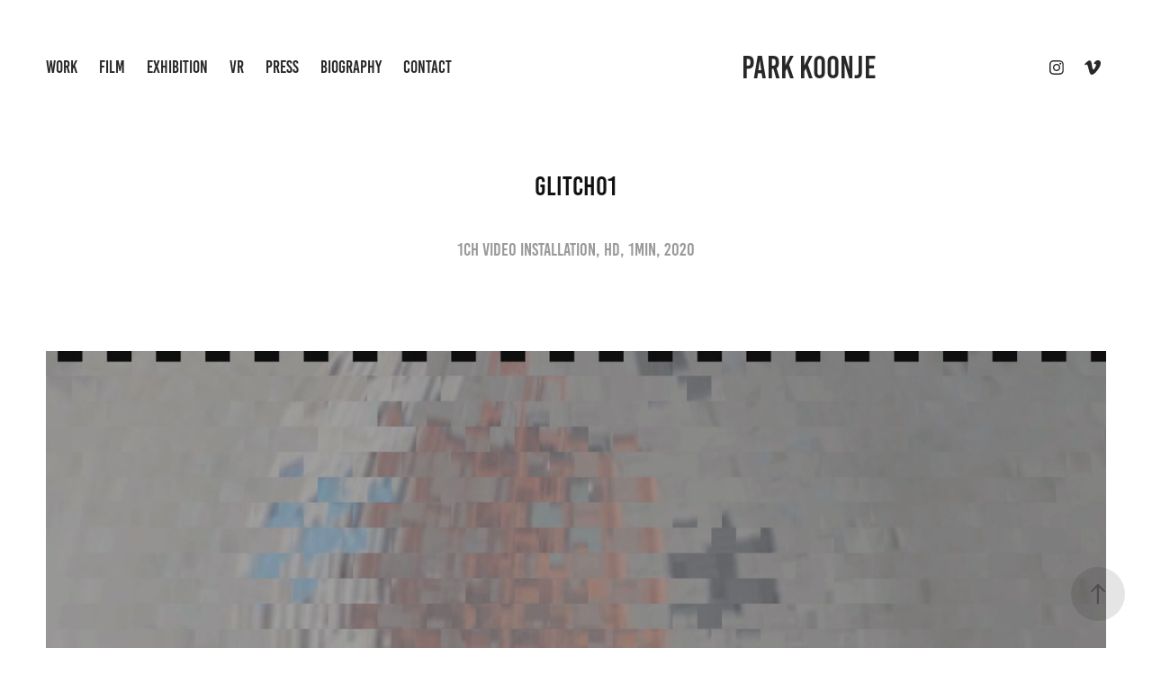

--- FILE ---
content_type: text/html; charset=utf-8
request_url: https://koonje.art/glitch01
body_size: 8551
content:
<!DOCTYPE HTML>
<html lang="en-US">
<head>
  <meta charset="UTF-8" />
  <meta name="viewport" content="width=device-width, initial-scale=1" />
      <meta name="keywords"  content="koonje,parkkoonje,koonjepark,docu,art,film,media art,park koonje,koonje park,박군제" />
      <meta name="description"  content="Movie, documentary, media art, VR, Film" />
      <meta name="twitter:card"  content="summary_large_image" />
      <meta name="twitter:site"  content="@AdobePortfolio" />
      <meta  property="og:title" content="박군제 Park Koonje - glitch01" />
      <meta  property="og:description" content="Movie, documentary, media art, VR, Film" />
      <meta  property="og:image" content="https://cdn.myportfolio.com/6305dedd-50f7-47c6-b120-5167a5f697b0/28e2cd45-4203-455d-9cca-00a6d76ff00a_car_16x9.jpg?h=028e24ded9cea321154bd928f7618729" />
      <link rel="icon" href="[data-uri]"  />
      <link rel="stylesheet" href="/dist/css/main.css" type="text/css" />
      <link rel="stylesheet" href="https://cdn.myportfolio.com/6305dedd-50f7-47c6-b120-5167a5f697b0/717829a48b5fad64747b7bf2f577ae731761107707.css?h=8752a2bf692947b501146cfc6d939f0d" type="text/css" />
    <link rel="canonical" href="https://koonje.art/glitch01" />
      <title>박군제 Park Koonje - glitch01</title>
    <script type="text/javascript" src="//use.typekit.net/ik/jH2lRDaCV84j8KAofxwUXgrhLOeKYET7_gRs5hYJR4bfec3JGLGmIKvDFQqawQFLjDm8ZQ6ojhbtwA9Uw2St52s85AbajRMDwDMawQ9hwejU5eBK5Qwt5gGMJ6scieonJ6sD-YTRH6qJyB9bMg6IJMJ7fbKgmsMMeMS6MKGHf4PqMyMgeMb6MTMg6O5Wl6j.js?cb=8dae7d4d979f383d5ca1dd118e49b6878a07c580" async onload="
    try {
      window.Typekit.load();
    } catch (e) {
      console.warn('Typekit not loaded.');
    }
    "></script>
</head>
  <body class="transition-enabled">  <div class='page-background-video page-background-video-with-panel'>
  </div>
  <div class="js-responsive-nav">
    <div class="responsive-nav has-social">
      <div class="close-responsive-click-area js-close-responsive-nav">
        <div class="close-responsive-button"></div>
      </div>
          <nav class="nav-container" data-hover-hint="nav" data-hover-hint-placement="bottom-start">
                <div class="gallery-title"><a href="/work" >Work</a></div>
                <div class="gallery-title"><a href="/work12" >Film</a></div>
                <div class="gallery-title"><a href="/exhibition" >exhibition</a></div>
                <div class="gallery-title"><a href="/vr" >VR</a></div>
      <div class="page-title">
        <a href="/press" >press</a>
      </div>
      <div class="page-title">
        <a href="/biography" >biography</a>
      </div>
      <div class="page-title">
        <a href="/contact" >Contact</a>
      </div>
          </nav>
        <div class="social pf-nav-social" data-context="theme.nav" data-hover-hint="navSocialIcons" data-hover-hint-placement="bottom-start">
          <ul>
                  <li>
                    <a href="https://www.instagram.com/parkkoonje/" target="_blank">
                      <svg version="1.1" id="Layer_1" xmlns="http://www.w3.org/2000/svg" xmlns:xlink="http://www.w3.org/1999/xlink" viewBox="0 0 30 24" style="enable-background:new 0 0 30 24;" xml:space="preserve" class="icon">
                      <g>
                        <path d="M15,5.4c2.1,0,2.4,0,3.2,0c0.8,0,1.2,0.2,1.5,0.3c0.4,0.1,0.6,0.3,0.9,0.6c0.3,0.3,0.5,0.5,0.6,0.9
                          c0.1,0.3,0.2,0.7,0.3,1.5c0,0.8,0,1.1,0,3.2s0,2.4,0,3.2c0,0.8-0.2,1.2-0.3,1.5c-0.1,0.4-0.3,0.6-0.6,0.9c-0.3,0.3-0.5,0.5-0.9,0.6
                          c-0.3,0.1-0.7,0.2-1.5,0.3c-0.8,0-1.1,0-3.2,0s-2.4,0-3.2,0c-0.8,0-1.2-0.2-1.5-0.3c-0.4-0.1-0.6-0.3-0.9-0.6
                          c-0.3-0.3-0.5-0.5-0.6-0.9c-0.1-0.3-0.2-0.7-0.3-1.5c0-0.8,0-1.1,0-3.2s0-2.4,0-3.2c0-0.8,0.2-1.2,0.3-1.5c0.1-0.4,0.3-0.6,0.6-0.9
                          c0.3-0.3,0.5-0.5,0.9-0.6c0.3-0.1,0.7-0.2,1.5-0.3C12.6,5.4,12.9,5.4,15,5.4 M15,4c-2.2,0-2.4,0-3.3,0c-0.9,0-1.4,0.2-1.9,0.4
                          c-0.5,0.2-1,0.5-1.4,0.9C7.9,5.8,7.6,6.2,7.4,6.8C7.2,7.3,7.1,7.9,7,8.7C7,9.6,7,9.8,7,12s0,2.4,0,3.3c0,0.9,0.2,1.4,0.4,1.9
                          c0.2,0.5,0.5,1,0.9,1.4c0.4,0.4,0.9,0.7,1.4,0.9c0.5,0.2,1.1,0.3,1.9,0.4c0.9,0,1.1,0,3.3,0s2.4,0,3.3,0c0.9,0,1.4-0.2,1.9-0.4
                          c0.5-0.2,1-0.5,1.4-0.9c0.4-0.4,0.7-0.9,0.9-1.4c0.2-0.5,0.3-1.1,0.4-1.9c0-0.9,0-1.1,0-3.3s0-2.4,0-3.3c0-0.9-0.2-1.4-0.4-1.9
                          c-0.2-0.5-0.5-1-0.9-1.4c-0.4-0.4-0.9-0.7-1.4-0.9c-0.5-0.2-1.1-0.3-1.9-0.4C17.4,4,17.2,4,15,4L15,4L15,4z"/>
                        <path d="M15,7.9c-2.3,0-4.1,1.8-4.1,4.1s1.8,4.1,4.1,4.1s4.1-1.8,4.1-4.1S17.3,7.9,15,7.9L15,7.9z M15,14.7c-1.5,0-2.7-1.2-2.7-2.7
                          c0-1.5,1.2-2.7,2.7-2.7s2.7,1.2,2.7,2.7C17.7,13.5,16.5,14.7,15,14.7L15,14.7z"/>
                        <path d="M20.2,7.7c0,0.5-0.4,1-1,1s-1-0.4-1-1s0.4-1,1-1S20.2,7.2,20.2,7.7L20.2,7.7z"/>
                      </g>
                      </svg>
                    </a>
                  </li>
                  <li>
                    <a href="https://vimeo.com/koonje" target="_blank">
                      <svg xmlns="http://www.w3.org/2000/svg" xmlns:xlink="http://www.w3.org/1999/xlink" version="1.1" id="Layer_1" viewBox="0 0 30 24" xml:space="preserve" class="icon"><path d="M23.99 7.7c-0.08 1.8-1.3 4.27-3.67 7.4c-2.45 3.27-4.52 4.9-6.21 4.9c-1.05 0-1.94-0.99-2.66-2.99 c-0.48-1.82-0.97-3.65-1.45-5.48C9.46 9.6 8.9 8.6 8.3 8.55c-0.13 0-0.61 0.29-1.41 0.87L6 8.3C6.89 7.5 7.8 6.7 8.6 5.9 c1.18-1.05 2.07-1.61 2.67-1.66c1.4-0.14 2.3 0.8 2.6 2.95c0.35 2.3 0.6 3.7 0.7 4.24c0.4 1.9 0.8 2.8 1.3 2.8 c0.38 0 0.94-0.61 1.7-1.84c0.75-1.22 1.16-2.16 1.21-2.79c0.11-1.06-0.3-1.59-1.21-1.59c-0.43 0-0.88 0.1-1.33 0.3 c0.88-2.98 2.58-4.43 5.07-4.34C23.23 4.1 24.1 5.3 24 7.7z"/></svg>
                    </a>
                  </li>
          </ul>
        </div>
    </div>
  </div>
    <header class="site-header js-site-header " data-context="theme.nav" data-hover-hint="nav" data-hover-hint-placement="top-start">
        <nav class="nav-container" data-hover-hint="nav" data-hover-hint-placement="bottom-start">
                <div class="gallery-title"><a href="/work" >Work</a></div>
                <div class="gallery-title"><a href="/work12" >Film</a></div>
                <div class="gallery-title"><a href="/exhibition" >exhibition</a></div>
                <div class="gallery-title"><a href="/vr" >VR</a></div>
      <div class="page-title">
        <a href="/press" >press</a>
      </div>
      <div class="page-title">
        <a href="/biography" >biography</a>
      </div>
      <div class="page-title">
        <a href="/contact" >Contact</a>
      </div>
        </nav>
        <div class="logo-wrap" data-context="theme.logo.header" data-hover-hint="logo" data-hover-hint-placement="bottom-start">
          <div class="logo e2e-site-logo-text logo-text  ">
              <a href="/work" class="preserve-whitespace">Park Koonje</a>

          </div>
        </div>
        <div class="social pf-nav-social" data-context="theme.nav" data-hover-hint="navSocialIcons" data-hover-hint-placement="bottom-start">
          <ul>
                  <li>
                    <a href="https://www.instagram.com/parkkoonje/" target="_blank">
                      <svg version="1.1" id="Layer_1" xmlns="http://www.w3.org/2000/svg" xmlns:xlink="http://www.w3.org/1999/xlink" viewBox="0 0 30 24" style="enable-background:new 0 0 30 24;" xml:space="preserve" class="icon">
                      <g>
                        <path d="M15,5.4c2.1,0,2.4,0,3.2,0c0.8,0,1.2,0.2,1.5,0.3c0.4,0.1,0.6,0.3,0.9,0.6c0.3,0.3,0.5,0.5,0.6,0.9
                          c0.1,0.3,0.2,0.7,0.3,1.5c0,0.8,0,1.1,0,3.2s0,2.4,0,3.2c0,0.8-0.2,1.2-0.3,1.5c-0.1,0.4-0.3,0.6-0.6,0.9c-0.3,0.3-0.5,0.5-0.9,0.6
                          c-0.3,0.1-0.7,0.2-1.5,0.3c-0.8,0-1.1,0-3.2,0s-2.4,0-3.2,0c-0.8,0-1.2-0.2-1.5-0.3c-0.4-0.1-0.6-0.3-0.9-0.6
                          c-0.3-0.3-0.5-0.5-0.6-0.9c-0.1-0.3-0.2-0.7-0.3-1.5c0-0.8,0-1.1,0-3.2s0-2.4,0-3.2c0-0.8,0.2-1.2,0.3-1.5c0.1-0.4,0.3-0.6,0.6-0.9
                          c0.3-0.3,0.5-0.5,0.9-0.6c0.3-0.1,0.7-0.2,1.5-0.3C12.6,5.4,12.9,5.4,15,5.4 M15,4c-2.2,0-2.4,0-3.3,0c-0.9,0-1.4,0.2-1.9,0.4
                          c-0.5,0.2-1,0.5-1.4,0.9C7.9,5.8,7.6,6.2,7.4,6.8C7.2,7.3,7.1,7.9,7,8.7C7,9.6,7,9.8,7,12s0,2.4,0,3.3c0,0.9,0.2,1.4,0.4,1.9
                          c0.2,0.5,0.5,1,0.9,1.4c0.4,0.4,0.9,0.7,1.4,0.9c0.5,0.2,1.1,0.3,1.9,0.4c0.9,0,1.1,0,3.3,0s2.4,0,3.3,0c0.9,0,1.4-0.2,1.9-0.4
                          c0.5-0.2,1-0.5,1.4-0.9c0.4-0.4,0.7-0.9,0.9-1.4c0.2-0.5,0.3-1.1,0.4-1.9c0-0.9,0-1.1,0-3.3s0-2.4,0-3.3c0-0.9-0.2-1.4-0.4-1.9
                          c-0.2-0.5-0.5-1-0.9-1.4c-0.4-0.4-0.9-0.7-1.4-0.9c-0.5-0.2-1.1-0.3-1.9-0.4C17.4,4,17.2,4,15,4L15,4L15,4z"/>
                        <path d="M15,7.9c-2.3,0-4.1,1.8-4.1,4.1s1.8,4.1,4.1,4.1s4.1-1.8,4.1-4.1S17.3,7.9,15,7.9L15,7.9z M15,14.7c-1.5,0-2.7-1.2-2.7-2.7
                          c0-1.5,1.2-2.7,2.7-2.7s2.7,1.2,2.7,2.7C17.7,13.5,16.5,14.7,15,14.7L15,14.7z"/>
                        <path d="M20.2,7.7c0,0.5-0.4,1-1,1s-1-0.4-1-1s0.4-1,1-1S20.2,7.2,20.2,7.7L20.2,7.7z"/>
                      </g>
                      </svg>
                    </a>
                  </li>
                  <li>
                    <a href="https://vimeo.com/koonje" target="_blank">
                      <svg xmlns="http://www.w3.org/2000/svg" xmlns:xlink="http://www.w3.org/1999/xlink" version="1.1" id="Layer_1" viewBox="0 0 30 24" xml:space="preserve" class="icon"><path d="M23.99 7.7c-0.08 1.8-1.3 4.27-3.67 7.4c-2.45 3.27-4.52 4.9-6.21 4.9c-1.05 0-1.94-0.99-2.66-2.99 c-0.48-1.82-0.97-3.65-1.45-5.48C9.46 9.6 8.9 8.6 8.3 8.55c-0.13 0-0.61 0.29-1.41 0.87L6 8.3C6.89 7.5 7.8 6.7 8.6 5.9 c1.18-1.05 2.07-1.61 2.67-1.66c1.4-0.14 2.3 0.8 2.6 2.95c0.35 2.3 0.6 3.7 0.7 4.24c0.4 1.9 0.8 2.8 1.3 2.8 c0.38 0 0.94-0.61 1.7-1.84c0.75-1.22 1.16-2.16 1.21-2.79c0.11-1.06-0.3-1.59-1.21-1.59c-0.43 0-0.88 0.1-1.33 0.3 c0.88-2.98 2.58-4.43 5.07-4.34C23.23 4.1 24.1 5.3 24 7.7z"/></svg>
                    </a>
                  </li>
          </ul>
        </div>
        <div class="hamburger-click-area js-hamburger">
          <div class="hamburger">
            <i></i>
            <i></i>
            <i></i>
          </div>
        </div>
    </header>
    <div class="header-placeholder"></div>
  <div class="site-wrap cfix js-site-wrap">
    <div class="site-container">
      <div class="site-content e2e-site-content">
        <main>
  <div class="page-container" data-context="page.page.container" data-hover-hint="pageContainer">
    <section class="page standard-modules">
        <header class="page-header content" data-context="pages" data-identity="id:p65e54109128b84077e4ba6b5ab03b4228443758ba2fb20dc913b5" data-hover-hint="pageHeader" data-hover-hint-id="p65e54109128b84077e4ba6b5ab03b4228443758ba2fb20dc913b5">
            <h1 class="title preserve-whitespace e2e-site-logo-text">glitch01</h1>
            <p class="description"></p>
            <div class="custom1 preserve-whitespace">1ch Video installation, hd, 1min, 2020</div>
        </header>
      <div class="page-content js-page-content" data-context="pages" data-identity="id:p65e54109128b84077e4ba6b5ab03b4228443758ba2fb20dc913b5">
        <div id="project-canvas" class="js-project-modules modules content">
          <div id="project-modules">
              
              <div class="project-module module image project-module-image js-js-project-module"  style="padding-top: px;
padding-bottom: px;
">

  

  
     <div class="js-lightbox" data-src="https://cdn.myportfolio.com/6305dedd-50f7-47c6-b120-5167a5f697b0/b535cb24-8c9c-41a5-9ca8-654811c8f97f.jpg?h=d14e000ed78c5e9f930765c6e47410bc">
           <img
             class="js-lazy e2e-site-project-module-image"
             src="[data-uri]"
             data-src="https://cdn.myportfolio.com/6305dedd-50f7-47c6-b120-5167a5f697b0/b535cb24-8c9c-41a5-9ca8-654811c8f97f_rw_1920.jpg?h=826cb736a12358062c278754947d9692"
             data-srcset="https://cdn.myportfolio.com/6305dedd-50f7-47c6-b120-5167a5f697b0/b535cb24-8c9c-41a5-9ca8-654811c8f97f_rw_600.jpg?h=9c4a6080ad885a3affa749a78b3394fb 600w,https://cdn.myportfolio.com/6305dedd-50f7-47c6-b120-5167a5f697b0/b535cb24-8c9c-41a5-9ca8-654811c8f97f_rw_1200.jpg?h=0922ae44abcb232425750de6b0d430da 1200w,https://cdn.myportfolio.com/6305dedd-50f7-47c6-b120-5167a5f697b0/b535cb24-8c9c-41a5-9ca8-654811c8f97f_rw_1920.jpg?h=826cb736a12358062c278754947d9692 1426w,"
             data-sizes="(max-width: 1426px) 100vw, 1426px"
             width="1426"
             height="0"
             style="padding-bottom: 56.17%; background: rgba(0, 0, 0, 0.03)"
             
           >
     </div>
  

</div>

              
              
              
              
              
              
              
              
          </div>
        </div>
      </div>
    </section>
          <section class="other-projects" data-context="page.page.other_pages" data-hover-hint="otherPages">
            <div class="title-wrapper">
              <div class="title-container">
                  <h3 class="other-projects-title preserve-whitespace">You may also like</h3>
              </div>
            </div>
            <div class="project-covers">
                  <a class="project-cover js-project-cover-touch hold-space" href="/assembly-is-the-reverse-of-disassembly" data-context="pages" data-identity="id:p6747de8746d79bbbda8cf4c2c128f2bfa8cf3e005d0655c717baa">
                    <div class="cover-content-container">
                      <div class="cover-image-wrap">
                        <div class="cover-image">
                            <div class="cover cover-normal">

            <img
              class="cover__img js-lazy"
              src="https://cdn.myportfolio.com/6305dedd-50f7-47c6-b120-5167a5f697b0/3b3bc58e-2fb8-4c19-8629-28193db8bbe5_carw_16x9x32.jpg?h=378d297e68f878242d2cfda5e27f71cd"
              data-src="https://cdn.myportfolio.com/6305dedd-50f7-47c6-b120-5167a5f697b0/3b3bc58e-2fb8-4c19-8629-28193db8bbe5_car_16x9.jpg?h=25b630d8d4d75cdbf0c7eae6335a932b"
              data-srcset="https://cdn.myportfolio.com/6305dedd-50f7-47c6-b120-5167a5f697b0/3b3bc58e-2fb8-4c19-8629-28193db8bbe5_carw_16x9x640.jpg?h=5d51bac73c9090ea969fd8512d826a8e 640w, https://cdn.myportfolio.com/6305dedd-50f7-47c6-b120-5167a5f697b0/3b3bc58e-2fb8-4c19-8629-28193db8bbe5_carw_16x9x1280.jpg?h=98cac54f5e7cced1dac685e500ccc257 1280w, https://cdn.myportfolio.com/6305dedd-50f7-47c6-b120-5167a5f697b0/3b3bc58e-2fb8-4c19-8629-28193db8bbe5_carw_16x9x1366.jpg?h=3eab7c20189effc35fadab5b4f72e67a 1366w, https://cdn.myportfolio.com/6305dedd-50f7-47c6-b120-5167a5f697b0/3b3bc58e-2fb8-4c19-8629-28193db8bbe5_carw_16x9x1920.jpg?h=436ad6591755f98d4f9c5500e453c187 1920w, https://cdn.myportfolio.com/6305dedd-50f7-47c6-b120-5167a5f697b0/3b3bc58e-2fb8-4c19-8629-28193db8bbe5_carw_16x9x2560.jpg?h=b9f5fc373674acfebcfe8780094340d0 2560w, https://cdn.myportfolio.com/6305dedd-50f7-47c6-b120-5167a5f697b0/3b3bc58e-2fb8-4c19-8629-28193db8bbe5_carw_16x9x5120.jpg?h=098b2d347ff71fd971721a8e4c3d5bf8 5120w"
              data-sizes="(max-width: 540px) 100vw, (max-width: 768px) 50vw, calc(1400px / 2)"
            >
                                      </div>
                        </div>
                      </div>
                      <div class="details-wrap">
                        <div class="details">
                          <div class="details-inner">
                              <div class="title preserve-whitespace">Assembly is the reverse of disassembly</div>
                              <div class="date">2024</div>
                          </div>
                        </div>
                      </div>
                    </div>
                  </a>
                  <a class="project-cover js-project-cover-touch hold-space" href="/bunshinsaba" data-context="pages" data-identity="id:p65e441fc12672e2fa7158227bd5b79e2b608feeb6185ac3464e07">
                    <div class="cover-content-container">
                      <div class="cover-image-wrap">
                        <div class="cover-image">
                            <div class="cover cover-normal">

            <img
              class="cover__img js-lazy"
              src="https://cdn.myportfolio.com/6305dedd-50f7-47c6-b120-5167a5f697b0/a6a69153-8a39-41fd-8068-a94e73f7107b_carw_16x9x32.jpg?h=5802f3015c9b81cce9af5550bc8f5a3c"
              data-src="https://cdn.myportfolio.com/6305dedd-50f7-47c6-b120-5167a5f697b0/a6a69153-8a39-41fd-8068-a94e73f7107b_car_16x9.jpg?h=c2067de743fb1b535bc9ac29b3ff6452"
              data-srcset="https://cdn.myportfolio.com/6305dedd-50f7-47c6-b120-5167a5f697b0/a6a69153-8a39-41fd-8068-a94e73f7107b_carw_16x9x640.jpg?h=5644cafc8a02eae1c8ec2a2aacabd794 640w, https://cdn.myportfolio.com/6305dedd-50f7-47c6-b120-5167a5f697b0/a6a69153-8a39-41fd-8068-a94e73f7107b_carw_16x9x1280.jpg?h=588d9f91a7abc73fcc6e1c90afa3d656 1280w, https://cdn.myportfolio.com/6305dedd-50f7-47c6-b120-5167a5f697b0/a6a69153-8a39-41fd-8068-a94e73f7107b_carw_16x9x1366.jpg?h=f52e6f88628182731c5823d06d7d87f5 1366w, https://cdn.myportfolio.com/6305dedd-50f7-47c6-b120-5167a5f697b0/a6a69153-8a39-41fd-8068-a94e73f7107b_carw_16x9x1920.jpg?h=5a3417f1be1c1fb66dc7a0f04e5d92f8 1920w, https://cdn.myportfolio.com/6305dedd-50f7-47c6-b120-5167a5f697b0/a6a69153-8a39-41fd-8068-a94e73f7107b_carw_16x9x2560.jpg?h=d69ca6ea0b47f5eaca5cd6c6204d8975 2560w, https://cdn.myportfolio.com/6305dedd-50f7-47c6-b120-5167a5f697b0/a6a69153-8a39-41fd-8068-a94e73f7107b_carw_16x9x5120.jpg?h=754b4cb3b7172c314da7509927647f6f 5120w"
              data-sizes="(max-width: 540px) 100vw, (max-width: 768px) 50vw, calc(1400px / 2)"
            >
                                      </div>
                        </div>
                      </div>
                      <div class="details-wrap">
                        <div class="details">
                          <div class="details-inner">
                              <div class="title preserve-whitespace">Some Bunshinsaba in Dot-Universe</div>
                              <div class="date">2024</div>
                          </div>
                        </div>
                      </div>
                    </div>
                  </a>
                  <a class="project-cover js-project-cover-touch hold-space" href="/the-path-of-recognition" data-context="pages" data-identity="id:p6747dd2ccbcff82eb5ef814e11991a5f0fe003d51f4603b2a9599">
                    <div class="cover-content-container">
                      <div class="cover-image-wrap">
                        <div class="cover-image">
                            <div class="cover cover-normal">

            <img
              class="cover__img js-lazy"
              src="https://cdn.myportfolio.com/6305dedd-50f7-47c6-b120-5167a5f697b0/56b59cb3-a428-4d27-bbde-a9265a014cd0_carw_16x9x32.jpg?h=4346f1fff9ed79fa3acefe4abd6ef926"
              data-src="https://cdn.myportfolio.com/6305dedd-50f7-47c6-b120-5167a5f697b0/56b59cb3-a428-4d27-bbde-a9265a014cd0_car_16x9.jpg?h=630fdda44e4c5a7b1490bf9aa734d6c9"
              data-srcset="https://cdn.myportfolio.com/6305dedd-50f7-47c6-b120-5167a5f697b0/56b59cb3-a428-4d27-bbde-a9265a014cd0_carw_16x9x640.jpg?h=ede64eecdcff4cd9a81881a1f32a4d05 640w, https://cdn.myportfolio.com/6305dedd-50f7-47c6-b120-5167a5f697b0/56b59cb3-a428-4d27-bbde-a9265a014cd0_carw_16x9x1280.jpg?h=a6106d8726b93da6dd4fbbc42e23f9be 1280w, https://cdn.myportfolio.com/6305dedd-50f7-47c6-b120-5167a5f697b0/56b59cb3-a428-4d27-bbde-a9265a014cd0_carw_16x9x1366.jpg?h=7b69e1d74bcae8ca2f0f4f68f777377d 1366w, https://cdn.myportfolio.com/6305dedd-50f7-47c6-b120-5167a5f697b0/56b59cb3-a428-4d27-bbde-a9265a014cd0_carw_16x9x1920.jpg?h=429a420ea7b2c0ac41fafbe78104fc7a 1920w, https://cdn.myportfolio.com/6305dedd-50f7-47c6-b120-5167a5f697b0/56b59cb3-a428-4d27-bbde-a9265a014cd0_carw_16x9x2560.jpg?h=747f74054dbf109c1949f38dda39c826 2560w, https://cdn.myportfolio.com/6305dedd-50f7-47c6-b120-5167a5f697b0/56b59cb3-a428-4d27-bbde-a9265a014cd0_carw_16x9x5120.jpg?h=727d40433f2e23fdcf877ffe46b726db 5120w"
              data-sizes="(max-width: 540px) 100vw, (max-width: 768px) 50vw, calc(1400px / 2)"
            >
                                      </div>
                        </div>
                      </div>
                      <div class="details-wrap">
                        <div class="details">
                          <div class="details-inner">
                              <div class="title preserve-whitespace">the path of recognition</div>
                              <div class="date">2024</div>
                          </div>
                        </div>
                      </div>
                    </div>
                  </a>
                  <a class="project-cover js-project-cover-touch hold-space" href="/cat-got-your-tongue-i" data-context="pages" data-identity="id:p6747d72606d91a522378505a40418134c894641975d5d89e65977">
                    <div class="cover-content-container">
                      <div class="cover-image-wrap">
                        <div class="cover-image">
                            <div class="cover cover-normal">

            <img
              class="cover__img js-lazy"
              src="https://cdn.myportfolio.com/6305dedd-50f7-47c6-b120-5167a5f697b0/725f3fb5-3735-4358-b1df-b32a6eaba178_carw_16x9x32.jpg?h=cc719442b70d133bac30d46713de0aa0"
              data-src="https://cdn.myportfolio.com/6305dedd-50f7-47c6-b120-5167a5f697b0/725f3fb5-3735-4358-b1df-b32a6eaba178_car_16x9.jpg?h=30238727b0fc9501145a5dd3b369cbc8"
              data-srcset="https://cdn.myportfolio.com/6305dedd-50f7-47c6-b120-5167a5f697b0/725f3fb5-3735-4358-b1df-b32a6eaba178_carw_16x9x640.jpg?h=4b8a309bc29f6e0d5ac21f7a379aeb5e 640w, https://cdn.myportfolio.com/6305dedd-50f7-47c6-b120-5167a5f697b0/725f3fb5-3735-4358-b1df-b32a6eaba178_carw_16x9x1280.jpg?h=00ed73ffc6ab7b8ddf3ed4df9a7322e7 1280w, https://cdn.myportfolio.com/6305dedd-50f7-47c6-b120-5167a5f697b0/725f3fb5-3735-4358-b1df-b32a6eaba178_carw_16x9x1366.jpg?h=e01b9f7322d89a0d2ef8243ebf9b185a 1366w, https://cdn.myportfolio.com/6305dedd-50f7-47c6-b120-5167a5f697b0/725f3fb5-3735-4358-b1df-b32a6eaba178_carw_16x9x1920.jpg?h=8f257c4cd516027862aec6a0b8dccd2a 1920w, https://cdn.myportfolio.com/6305dedd-50f7-47c6-b120-5167a5f697b0/725f3fb5-3735-4358-b1df-b32a6eaba178_carw_16x9x2560.jpg?h=de57d1ffcadfe0506f12aed07c4299cb 2560w, https://cdn.myportfolio.com/6305dedd-50f7-47c6-b120-5167a5f697b0/725f3fb5-3735-4358-b1df-b32a6eaba178_carw_16x9x5120.jpg?h=3773215d623b0898dafc2e593f5ccc48 5120w"
              data-sizes="(max-width: 540px) 100vw, (max-width: 768px) 50vw, calc(1400px / 2)"
            >
                                      </div>
                        </div>
                      </div>
                      <div class="details-wrap">
                        <div class="details">
                          <div class="details-inner">
                              <div class="title preserve-whitespace">Cat got your tongue I</div>
                              <div class="date">2024</div>
                          </div>
                        </div>
                      </div>
                    </div>
                  </a>
                  <a class="project-cover js-project-cover-touch hold-space" href="/glitch11" data-context="pages" data-identity="id:p65e54437e2c89ae648bce975402c3e420d721ebd862f8e97ac854">
                    <div class="cover-content-container">
                      <div class="cover-image-wrap">
                        <div class="cover-image">
                            <div class="cover cover-normal">

            <img
              class="cover__img js-lazy"
              src="https://cdn.myportfolio.com/6305dedd-50f7-47c6-b120-5167a5f697b0/cb24fe65-8d44-422c-907d-33c8ded20d79_carw_16x9x32.jpg?h=a0830a518b935289d0765ad5ac7a5bc0"
              data-src="https://cdn.myportfolio.com/6305dedd-50f7-47c6-b120-5167a5f697b0/cb24fe65-8d44-422c-907d-33c8ded20d79_car_16x9.jpg?h=b630e817e2eb3a1588839169fdbf3b30"
              data-srcset="https://cdn.myportfolio.com/6305dedd-50f7-47c6-b120-5167a5f697b0/cb24fe65-8d44-422c-907d-33c8ded20d79_carw_16x9x640.jpg?h=a667f7da3f49b2bd4a89743d3f64ff26 640w, https://cdn.myportfolio.com/6305dedd-50f7-47c6-b120-5167a5f697b0/cb24fe65-8d44-422c-907d-33c8ded20d79_carw_16x9x1280.jpg?h=a47959ace4225945ad5aaaf7efb31504 1280w, https://cdn.myportfolio.com/6305dedd-50f7-47c6-b120-5167a5f697b0/cb24fe65-8d44-422c-907d-33c8ded20d79_carw_16x9x1366.jpg?h=fdeef5f3c28346bcc57aff6fab3d4cb8 1366w, https://cdn.myportfolio.com/6305dedd-50f7-47c6-b120-5167a5f697b0/cb24fe65-8d44-422c-907d-33c8ded20d79_carw_16x9x1920.jpg?h=ab05c8291546f1d420cba6398c885be7 1920w, https://cdn.myportfolio.com/6305dedd-50f7-47c6-b120-5167a5f697b0/cb24fe65-8d44-422c-907d-33c8ded20d79_carw_16x9x2560.jpg?h=6848f26bf1948a1b0dbd0e1dba68e7d4 2560w, https://cdn.myportfolio.com/6305dedd-50f7-47c6-b120-5167a5f697b0/cb24fe65-8d44-422c-907d-33c8ded20d79_carw_16x9x5120.jpg?h=de4c519d52c3fe583d00ab63fe629492 5120w"
              data-sizes="(max-width: 540px) 100vw, (max-width: 768px) 50vw, calc(1400px / 2)"
            >
                                      </div>
                        </div>
                      </div>
                      <div class="details-wrap">
                        <div class="details">
                          <div class="details-inner">
                              <div class="title preserve-whitespace">glitch11</div>
                              <div class="date">2024</div>
                          </div>
                        </div>
                      </div>
                    </div>
                  </a>
                  <a class="project-cover js-project-cover-touch hold-space" href="/construction-universe" data-context="pages" data-identity="id:p65e456bbf0b67e586c6a7c884be94546332b43c1922952b53a823">
                    <div class="cover-content-container">
                      <div class="cover-image-wrap">
                        <div class="cover-image">
                            <div class="cover cover-normal">

            <img
              class="cover__img js-lazy"
              src="https://cdn.myportfolio.com/6305dedd-50f7-47c6-b120-5167a5f697b0/c39adfcb-f61b-443b-a33f-b2984ae2d081_rwc_36x18x1349x760x32.jpg?h=1882df2dad60145a2c6e348c000fb50d"
              data-src="https://cdn.myportfolio.com/6305dedd-50f7-47c6-b120-5167a5f697b0/c39adfcb-f61b-443b-a33f-b2984ae2d081_rwc_36x18x1349x760x1349.jpg?h=79bb1f6acb0d57aeabb978149cc24256"
              data-srcset="https://cdn.myportfolio.com/6305dedd-50f7-47c6-b120-5167a5f697b0/c39adfcb-f61b-443b-a33f-b2984ae2d081_rwc_36x18x1349x760x640.jpg?h=9eba35e36fe9f8d4c68560c09245adb8 640w, https://cdn.myportfolio.com/6305dedd-50f7-47c6-b120-5167a5f697b0/c39adfcb-f61b-443b-a33f-b2984ae2d081_rwc_36x18x1349x760x1280.jpg?h=b3bc3e074288670c4ca2e3ee8a200b82 1280w, https://cdn.myportfolio.com/6305dedd-50f7-47c6-b120-5167a5f697b0/c39adfcb-f61b-443b-a33f-b2984ae2d081_rwc_36x18x1349x760x1366.jpg?h=ae117ab5898311df64263284328900d3 1366w, https://cdn.myportfolio.com/6305dedd-50f7-47c6-b120-5167a5f697b0/c39adfcb-f61b-443b-a33f-b2984ae2d081_rwc_36x18x1349x760x1349.jpg?h=79bb1f6acb0d57aeabb978149cc24256 1920w, https://cdn.myportfolio.com/6305dedd-50f7-47c6-b120-5167a5f697b0/c39adfcb-f61b-443b-a33f-b2984ae2d081_rwc_36x18x1349x760x1349.jpg?h=79bb1f6acb0d57aeabb978149cc24256 2560w, https://cdn.myportfolio.com/6305dedd-50f7-47c6-b120-5167a5f697b0/c39adfcb-f61b-443b-a33f-b2984ae2d081_rwc_36x18x1349x760x1349.jpg?h=79bb1f6acb0d57aeabb978149cc24256 5120w"
              data-sizes="(max-width: 540px) 100vw, (max-width: 768px) 50vw, calc(1400px / 2)"
            >
                                      </div>
                        </div>
                      </div>
                      <div class="details-wrap">
                        <div class="details">
                          <div class="details-inner">
                              <div class="title preserve-whitespace">Some errors of the Construction-universe</div>
                              <div class="date">2020</div>
                          </div>
                        </div>
                      </div>
                    </div>
                  </a>
                  <a class="project-cover js-project-cover-touch hold-space" href="/cat-got-your-tongue-ii" data-context="pages" data-identity="id:p6747d6c9c442b3e1b8b5c985bbe1ff498c5b3a6b067d90015d722">
                    <div class="cover-content-container">
                      <div class="cover-image-wrap">
                        <div class="cover-image">
                            <div class="cover cover-normal">

            <img
              class="cover__img js-lazy"
              src="https://cdn.myportfolio.com/6305dedd-50f7-47c6-b120-5167a5f697b0/d6ff0b29-3729-47d6-ac26-e676bbcabc31_carw_16x9x32.jpg?h=43f02c1c229629f604e7fde61df9da78"
              data-src="https://cdn.myportfolio.com/6305dedd-50f7-47c6-b120-5167a5f697b0/d6ff0b29-3729-47d6-ac26-e676bbcabc31_car_16x9.jpg?h=e202cb40e43a3fcec5b973490b5232a3"
              data-srcset="https://cdn.myportfolio.com/6305dedd-50f7-47c6-b120-5167a5f697b0/d6ff0b29-3729-47d6-ac26-e676bbcabc31_carw_16x9x640.jpg?h=c7d84f7a1eff6c8f04c8cf68feeb6a7d 640w, https://cdn.myportfolio.com/6305dedd-50f7-47c6-b120-5167a5f697b0/d6ff0b29-3729-47d6-ac26-e676bbcabc31_carw_16x9x1280.jpg?h=cf0b8f2536c524f669929a2acf9f3176 1280w, https://cdn.myportfolio.com/6305dedd-50f7-47c6-b120-5167a5f697b0/d6ff0b29-3729-47d6-ac26-e676bbcabc31_carw_16x9x1366.jpg?h=967b134849e0121aa8029fe24d47720f 1366w, https://cdn.myportfolio.com/6305dedd-50f7-47c6-b120-5167a5f697b0/d6ff0b29-3729-47d6-ac26-e676bbcabc31_carw_16x9x1920.jpg?h=1c484d46d764b733aaccb4504874f6ee 1920w, https://cdn.myportfolio.com/6305dedd-50f7-47c6-b120-5167a5f697b0/d6ff0b29-3729-47d6-ac26-e676bbcabc31_carw_16x9x2560.jpg?h=21305ff1910666b76f03cc2de77da81e 2560w, https://cdn.myportfolio.com/6305dedd-50f7-47c6-b120-5167a5f697b0/d6ff0b29-3729-47d6-ac26-e676bbcabc31_carw_16x9x5120.jpg?h=d61fc566c49583b7a94297e696154798 5120w"
              data-sizes="(max-width: 540px) 100vw, (max-width: 768px) 50vw, calc(1400px / 2)"
            >
                                      </div>
                        </div>
                      </div>
                      <div class="details-wrap">
                        <div class="details">
                          <div class="details-inner">
                              <div class="title preserve-whitespace">Cat got your tongue II</div>
                              <div class="date">2024</div>
                          </div>
                        </div>
                      </div>
                    </div>
                  </a>
                  <a class="project-cover js-project-cover-touch hold-space" href="/the-oldest" data-context="pages" data-identity="id:p6747ceda716513240d83310714e202f506eb7d0687f5b3c52f854">
                    <div class="cover-content-container">
                      <div class="cover-image-wrap">
                        <div class="cover-image">
                            <div class="cover cover-normal">

            <img
              class="cover__img js-lazy"
              src="https://cdn.myportfolio.com/6305dedd-50f7-47c6-b120-5167a5f697b0/1af77b46-ee66-4373-b5ab-002345903601_carw_16x9x32.jpg?h=8b35deb96fc39b0cd48dded87d1aa664"
              data-src="https://cdn.myportfolio.com/6305dedd-50f7-47c6-b120-5167a5f697b0/1af77b46-ee66-4373-b5ab-002345903601_car_16x9.jpg?h=1553953aa62994d4eca4aa93e2361b0d"
              data-srcset="https://cdn.myportfolio.com/6305dedd-50f7-47c6-b120-5167a5f697b0/1af77b46-ee66-4373-b5ab-002345903601_carw_16x9x640.jpg?h=0536cb9b94dfbba65e18451b57244c70 640w, https://cdn.myportfolio.com/6305dedd-50f7-47c6-b120-5167a5f697b0/1af77b46-ee66-4373-b5ab-002345903601_carw_16x9x1280.jpg?h=0c3ba3d29ae80f633686e585773e8193 1280w, https://cdn.myportfolio.com/6305dedd-50f7-47c6-b120-5167a5f697b0/1af77b46-ee66-4373-b5ab-002345903601_carw_16x9x1366.jpg?h=778f02c8f90061cd23c09cf60b301702 1366w, https://cdn.myportfolio.com/6305dedd-50f7-47c6-b120-5167a5f697b0/1af77b46-ee66-4373-b5ab-002345903601_carw_16x9x1920.jpg?h=dbdc479de6a4ae22d3e54da6585005c4 1920w, https://cdn.myportfolio.com/6305dedd-50f7-47c6-b120-5167a5f697b0/1af77b46-ee66-4373-b5ab-002345903601_carw_16x9x2560.jpg?h=a4cd9557447c3f4f1c53f2c8468a894b 2560w, https://cdn.myportfolio.com/6305dedd-50f7-47c6-b120-5167a5f697b0/1af77b46-ee66-4373-b5ab-002345903601_carw_16x9x5120.jpg?h=8f0be8422ad940bc18ec652f19d1c097 5120w"
              data-sizes="(max-width: 540px) 100vw, (max-width: 768px) 50vw, calc(1400px / 2)"
            >
                                      </div>
                        </div>
                      </div>
                      <div class="details-wrap">
                        <div class="details">
                          <div class="details-inner">
                              <div class="title preserve-whitespace">the oldest</div>
                              <div class="date">2024</div>
                          </div>
                        </div>
                      </div>
                    </div>
                  </a>
                  <a class="project-cover js-project-cover-touch hold-space" href="/rewmind-i" data-context="pages" data-identity="id:p6747d34057c8bd3e766282e22d8c02ed43628b295002352f0af7e">
                    <div class="cover-content-container">
                      <div class="cover-image-wrap">
                        <div class="cover-image">
                            <div class="cover cover-normal">

            <img
              class="cover__img js-lazy"
              src="https://cdn.myportfolio.com/6305dedd-50f7-47c6-b120-5167a5f697b0/4ec82f8f-bf53-440d-b40e-301c7d93fada_carw_16x9x32.jpg?h=958806d41309787af081c2a8f0964266"
              data-src="https://cdn.myportfolio.com/6305dedd-50f7-47c6-b120-5167a5f697b0/4ec82f8f-bf53-440d-b40e-301c7d93fada_car_16x9.jpg?h=414623446eaebadf2df4d6e7c0f8d531"
              data-srcset="https://cdn.myportfolio.com/6305dedd-50f7-47c6-b120-5167a5f697b0/4ec82f8f-bf53-440d-b40e-301c7d93fada_carw_16x9x640.jpg?h=4bb206751549174c77ac93f6441f7dcf 640w, https://cdn.myportfolio.com/6305dedd-50f7-47c6-b120-5167a5f697b0/4ec82f8f-bf53-440d-b40e-301c7d93fada_carw_16x9x1280.jpg?h=2e9263ab457f941650bf887e990d6dd5 1280w, https://cdn.myportfolio.com/6305dedd-50f7-47c6-b120-5167a5f697b0/4ec82f8f-bf53-440d-b40e-301c7d93fada_carw_16x9x1366.jpg?h=56564cb842a88f9f849f564f5d23685f 1366w, https://cdn.myportfolio.com/6305dedd-50f7-47c6-b120-5167a5f697b0/4ec82f8f-bf53-440d-b40e-301c7d93fada_carw_16x9x1920.jpg?h=b215d1f18e1ec0b31d1d0a98ffb29d4e 1920w, https://cdn.myportfolio.com/6305dedd-50f7-47c6-b120-5167a5f697b0/4ec82f8f-bf53-440d-b40e-301c7d93fada_carw_16x9x2560.jpg?h=65339d6e69ea0f40747f0e847b655f85 2560w, https://cdn.myportfolio.com/6305dedd-50f7-47c6-b120-5167a5f697b0/4ec82f8f-bf53-440d-b40e-301c7d93fada_carw_16x9x5120.jpg?h=be62beac413e2cff27c1d9f8ce94a7b0 5120w"
              data-sizes="(max-width: 540px) 100vw, (max-width: 768px) 50vw, calc(1400px / 2)"
            >
                                      </div>
                        </div>
                      </div>
                      <div class="details-wrap">
                        <div class="details">
                          <div class="details-inner">
                              <div class="title preserve-whitespace">re(w)(m)ind I</div>
                              <div class="date">2024</div>
                          </div>
                        </div>
                      </div>
                    </div>
                  </a>
                  <a class="project-cover js-project-cover-touch hold-space" href="/glitch10" data-context="pages" data-identity="id:p65e543f7826c20b0c365c974be04ae99cfd0177fd870d984b0692">
                    <div class="cover-content-container">
                      <div class="cover-image-wrap">
                        <div class="cover-image">
                            <div class="cover cover-normal">

            <img
              class="cover__img js-lazy"
              src="https://cdn.myportfolio.com/6305dedd-50f7-47c6-b120-5167a5f697b0/19fac182-cec9-4aea-9174-b69e113ff744_carw_16x9x32.jpg?h=5c30726232d6a457c6a5cb2d69899f1d"
              data-src="https://cdn.myportfolio.com/6305dedd-50f7-47c6-b120-5167a5f697b0/19fac182-cec9-4aea-9174-b69e113ff744_car_16x9.jpg?h=85da117f5c20d5b96733eb67d91badf4"
              data-srcset="https://cdn.myportfolio.com/6305dedd-50f7-47c6-b120-5167a5f697b0/19fac182-cec9-4aea-9174-b69e113ff744_carw_16x9x640.jpg?h=1b944fc142874324bbfb697b9de6d2e4 640w, https://cdn.myportfolio.com/6305dedd-50f7-47c6-b120-5167a5f697b0/19fac182-cec9-4aea-9174-b69e113ff744_carw_16x9x1280.jpg?h=85cddc46889ff74818d76e6228d6696c 1280w, https://cdn.myportfolio.com/6305dedd-50f7-47c6-b120-5167a5f697b0/19fac182-cec9-4aea-9174-b69e113ff744_carw_16x9x1366.jpg?h=276f24fcf96c04572f8b3fc10d7daca7 1366w, https://cdn.myportfolio.com/6305dedd-50f7-47c6-b120-5167a5f697b0/19fac182-cec9-4aea-9174-b69e113ff744_carw_16x9x1920.jpg?h=66b029313a5e74d66e9c5538cabe5451 1920w, https://cdn.myportfolio.com/6305dedd-50f7-47c6-b120-5167a5f697b0/19fac182-cec9-4aea-9174-b69e113ff744_carw_16x9x2560.jpg?h=47c671c88b61ecbabeafdb3b675e6053 2560w, https://cdn.myportfolio.com/6305dedd-50f7-47c6-b120-5167a5f697b0/19fac182-cec9-4aea-9174-b69e113ff744_carw_16x9x5120.jpg?h=496a1022e30e13faef2bd5a1242218ec 5120w"
              data-sizes="(max-width: 540px) 100vw, (max-width: 768px) 50vw, calc(1400px / 2)"
            >
                                      </div>
                        </div>
                      </div>
                      <div class="details-wrap">
                        <div class="details">
                          <div class="details-inner">
                              <div class="title preserve-whitespace">glitch10</div>
                              <div class="date">2024</div>
                          </div>
                        </div>
                      </div>
                    </div>
                  </a>
            </div>
          </section>
        <section class="back-to-top" data-hover-hint="backToTop">
          <a href="#"><span class="arrow">&uarr;</span><span class="preserve-whitespace">Back to Top</span></a>
        </section>
        <a class="back-to-top-fixed js-back-to-top back-to-top-fixed-with-panel" data-hover-hint="backToTop" data-hover-hint-placement="top-start" href="#">
          <svg version="1.1" id="Layer_1" xmlns="http://www.w3.org/2000/svg" xmlns:xlink="http://www.w3.org/1999/xlink" x="0px" y="0px"
           viewBox="0 0 26 26" style="enable-background:new 0 0 26 26;" xml:space="preserve" class="icon icon-back-to-top">
          <g>
            <path d="M13.8,1.3L21.6,9c0.1,0.1,0.1,0.3,0.2,0.4c0.1,0.1,0.1,0.3,0.1,0.4s0,0.3-0.1,0.4c-0.1,0.1-0.1,0.3-0.3,0.4
              c-0.1,0.1-0.2,0.2-0.4,0.3c-0.2,0.1-0.3,0.1-0.4,0.1c-0.1,0-0.3,0-0.4-0.1c-0.2-0.1-0.3-0.2-0.4-0.3L14.2,5l0,19.1
              c0,0.2-0.1,0.3-0.1,0.5c0,0.1-0.1,0.3-0.3,0.4c-0.1,0.1-0.2,0.2-0.4,0.3c-0.1,0.1-0.3,0.1-0.5,0.1c-0.1,0-0.3,0-0.4-0.1
              c-0.1-0.1-0.3-0.1-0.4-0.3c-0.1-0.1-0.2-0.2-0.3-0.4c-0.1-0.1-0.1-0.3-0.1-0.5l0-19.1l-5.7,5.7C6,10.8,5.8,10.9,5.7,11
              c-0.1,0.1-0.3,0.1-0.4,0.1c-0.2,0-0.3,0-0.4-0.1c-0.1-0.1-0.3-0.2-0.4-0.3c-0.1-0.1-0.1-0.2-0.2-0.4C4.1,10.2,4,10.1,4.1,9.9
              c0-0.1,0-0.3,0.1-0.4c0-0.1,0.1-0.3,0.3-0.4l7.7-7.8c0.1,0,0.2-0.1,0.2-0.1c0,0,0.1-0.1,0.2-0.1c0.1,0,0.2,0,0.2-0.1
              c0.1,0,0.1,0,0.2,0c0,0,0.1,0,0.2,0c0.1,0,0.2,0,0.2,0.1c0.1,0,0.1,0.1,0.2,0.1C13.7,1.2,13.8,1.2,13.8,1.3z"/>
          </g>
          </svg>
        </a>
  </div>
              <footer class="site-footer" data-hover-hint="footer">
                  <div class="social pf-footer-social" data-context="theme.footer" data-hover-hint="footerSocialIcons">
                    <ul>
                            <li>
                              <a href="https://www.instagram.com/parkkoonje/" target="_blank">
                                <svg version="1.1" id="Layer_1" xmlns="http://www.w3.org/2000/svg" xmlns:xlink="http://www.w3.org/1999/xlink" viewBox="0 0 30 24" style="enable-background:new 0 0 30 24;" xml:space="preserve" class="icon">
                                <g>
                                  <path d="M15,5.4c2.1,0,2.4,0,3.2,0c0.8,0,1.2,0.2,1.5,0.3c0.4,0.1,0.6,0.3,0.9,0.6c0.3,0.3,0.5,0.5,0.6,0.9
                                    c0.1,0.3,0.2,0.7,0.3,1.5c0,0.8,0,1.1,0,3.2s0,2.4,0,3.2c0,0.8-0.2,1.2-0.3,1.5c-0.1,0.4-0.3,0.6-0.6,0.9c-0.3,0.3-0.5,0.5-0.9,0.6
                                    c-0.3,0.1-0.7,0.2-1.5,0.3c-0.8,0-1.1,0-3.2,0s-2.4,0-3.2,0c-0.8,0-1.2-0.2-1.5-0.3c-0.4-0.1-0.6-0.3-0.9-0.6
                                    c-0.3-0.3-0.5-0.5-0.6-0.9c-0.1-0.3-0.2-0.7-0.3-1.5c0-0.8,0-1.1,0-3.2s0-2.4,0-3.2c0-0.8,0.2-1.2,0.3-1.5c0.1-0.4,0.3-0.6,0.6-0.9
                                    c0.3-0.3,0.5-0.5,0.9-0.6c0.3-0.1,0.7-0.2,1.5-0.3C12.6,5.4,12.9,5.4,15,5.4 M15,4c-2.2,0-2.4,0-3.3,0c-0.9,0-1.4,0.2-1.9,0.4
                                    c-0.5,0.2-1,0.5-1.4,0.9C7.9,5.8,7.6,6.2,7.4,6.8C7.2,7.3,7.1,7.9,7,8.7C7,9.6,7,9.8,7,12s0,2.4,0,3.3c0,0.9,0.2,1.4,0.4,1.9
                                    c0.2,0.5,0.5,1,0.9,1.4c0.4,0.4,0.9,0.7,1.4,0.9c0.5,0.2,1.1,0.3,1.9,0.4c0.9,0,1.1,0,3.3,0s2.4,0,3.3,0c0.9,0,1.4-0.2,1.9-0.4
                                    c0.5-0.2,1-0.5,1.4-0.9c0.4-0.4,0.7-0.9,0.9-1.4c0.2-0.5,0.3-1.1,0.4-1.9c0-0.9,0-1.1,0-3.3s0-2.4,0-3.3c0-0.9-0.2-1.4-0.4-1.9
                                    c-0.2-0.5-0.5-1-0.9-1.4c-0.4-0.4-0.9-0.7-1.4-0.9c-0.5-0.2-1.1-0.3-1.9-0.4C17.4,4,17.2,4,15,4L15,4L15,4z"/>
                                  <path d="M15,7.9c-2.3,0-4.1,1.8-4.1,4.1s1.8,4.1,4.1,4.1s4.1-1.8,4.1-4.1S17.3,7.9,15,7.9L15,7.9z M15,14.7c-1.5,0-2.7-1.2-2.7-2.7
                                    c0-1.5,1.2-2.7,2.7-2.7s2.7,1.2,2.7,2.7C17.7,13.5,16.5,14.7,15,14.7L15,14.7z"/>
                                  <path d="M20.2,7.7c0,0.5-0.4,1-1,1s-1-0.4-1-1s0.4-1,1-1S20.2,7.2,20.2,7.7L20.2,7.7z"/>
                                </g>
                                </svg>
                              </a>
                            </li>
                            <li>
                              <a href="https://vimeo.com/koonje" target="_blank">
                                <svg xmlns="http://www.w3.org/2000/svg" xmlns:xlink="http://www.w3.org/1999/xlink" version="1.1" id="Layer_1" viewBox="0 0 30 24" xml:space="preserve" class="icon"><path d="M23.99 7.7c-0.08 1.8-1.3 4.27-3.67 7.4c-2.45 3.27-4.52 4.9-6.21 4.9c-1.05 0-1.94-0.99-2.66-2.99 c-0.48-1.82-0.97-3.65-1.45-5.48C9.46 9.6 8.9 8.6 8.3 8.55c-0.13 0-0.61 0.29-1.41 0.87L6 8.3C6.89 7.5 7.8 6.7 8.6 5.9 c1.18-1.05 2.07-1.61 2.67-1.66c1.4-0.14 2.3 0.8 2.6 2.95c0.35 2.3 0.6 3.7 0.7 4.24c0.4 1.9 0.8 2.8 1.3 2.8 c0.38 0 0.94-0.61 1.7-1.84c0.75-1.22 1.16-2.16 1.21-2.79c0.11-1.06-0.3-1.59-1.21-1.59c-0.43 0-0.88 0.1-1.33 0.3 c0.88-2.98 2.58-4.43 5.07-4.34C23.23 4.1 24.1 5.3 24 7.7z"/></svg>
                              </a>
                            </li>
                    </ul>
                  </div>
                <div class="footer-text">
                  park koonje © 2024  <a href="http://portfolio.adobe.com" target="_blank">All Rights Reserved.</a>
                </div>
              </footer>
        </main>
      </div>
    </div>
  </div>
</body>
<script type="text/javascript">
  // fix for Safari's back/forward cache
  window.onpageshow = function(e) {
    if (e.persisted) { window.location.reload(); }
  };
</script>
  <script type="text/javascript">var __config__ = {"page_id":"p65e54109128b84077e4ba6b5ab03b4228443758ba2fb20dc913b5","theme":{"name":"marta\/ludwig"},"pageTransition":true,"linkTransition":true,"disableDownload":true,"localizedValidationMessages":{"required":"This field is required","Email":"This field must be a valid email address"},"lightbox":{"enabled":true,"color":{"opacity":0.94,"hex":"#fff"}},"cookie_banner":{"enabled":false}};</script>
  <script type="text/javascript" src="/site/translations?cb=8dae7d4d979f383d5ca1dd118e49b6878a07c580"></script>
  <script type="text/javascript" src="/dist/js/main.js?cb=8dae7d4d979f383d5ca1dd118e49b6878a07c580"></script>
</html>
